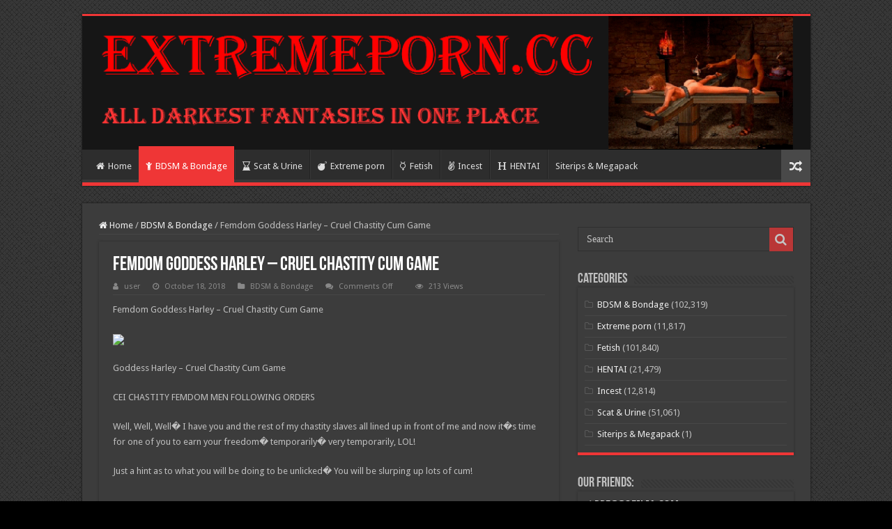

--- FILE ---
content_type: text/html; charset=UTF-8
request_url: https://extremeporn.cc/femdom-goddess-harley-cruel-chastity-cum-game/
body_size: 14517
content:
<!DOCTYPE html>
<html lang="en-US" prefix="og: http://ogp.me/ns#">
<html>
	<head>
		<script src="https://code.jquery.com/jquery-3.6.0.min.js"></script>
<script src="https://k2s.cc/js/links-to-preview.js" data-cfasync="false" </script>
<meta charset="UTF-8" />
<link rel="profile" href="http://gmpg.org/xfn/11" />
<link rel="pingback" href="https://extremeporn.cc/xmlrpc.php" />
<meta property="og:title" content="Femdom Goddess Harley &#8211; Cruel Chastity Cum Game - extremeporn.cc"/>
<meta property="og:type" content="article"/>
<meta property="og:description" content="Femdom Goddess Harley - Cruel Chastity Cum GameGoddess Harley - Cruel Chastity Cum Game CEI CHASTITY"/>
<meta property="og:url" content="https://extremeporn.cc/femdom-goddess-harley-cruel-chastity-cum-game/"/>
<meta property="og:site_name" content="extremeporn.cc"/>
<meta name='robots' content='index, follow, max-image-preview:large, max-snippet:-1, max-video-preview:-1' />

	<!-- This site is optimized with the Yoast SEO plugin v26.8 - https://yoast.com/product/yoast-seo-wordpress/ -->
	<title>Femdom Goddess Harley - Cruel Chastity Cum Game - extremeporn.cc</title>
	<link rel="canonical" href="https://extremeporn.cc/femdom-goddess-harley-cruel-chastity-cum-game/" />
	<meta property="og:locale" content="en_US" />
	<meta property="og:type" content="article" />
	<meta property="og:title" content="Femdom Goddess Harley - Cruel Chastity Cum Game - extremeporn.cc" />
	<meta property="og:description" content="Femdom Goddess Harley &#8211; Cruel Chastity Cum Game Goddess Harley &#8211; Cruel Chastity Cum Game CEI CHASTITY FEMDOM MEN FOLLOWING ORDERS Well, Well, Well� I have you and the rest of my chastity slaves all lined up in front of me and now it�s time for one of you to earn your freedom� temporarily� very &hellip;" />
	<meta property="og:url" content="https://extremeporn.cc/femdom-goddess-harley-cruel-chastity-cum-game/" />
	<meta property="og:site_name" content="extremeporn.cc" />
	<meta property="article:published_time" content="2018-10-18T09:38:43+00:00" />
	<meta property="og:image" content="https://picstate.com/thumbs/small/7963478_btdd1/Femdom_Goddess_Harley_-_Cruel_Chastity_Cum_Game.jpg" />
	<meta name="author" content="user" />
	<meta name="twitter:card" content="summary_large_image" />
	<meta name="twitter:image" content="https://picstate.com/thumbs/small/7963478_btdd1/Femdom_Goddess_Harley_-_Cruel_Chastity_Cum_Game.jpg" />
	<meta name="twitter:label1" content="Written by" />
	<meta name="twitter:data1" content="user" />
	<meta name="twitter:label2" content="Est. reading time" />
	<meta name="twitter:data2" content="1 minute" />
	<script type="application/ld+json" class="yoast-schema-graph">{"@context":"https://schema.org","@graph":[{"@type":"Article","@id":"https://extremeporn.cc/femdom-goddess-harley-cruel-chastity-cum-game/#article","isPartOf":{"@id":"https://extremeporn.cc/femdom-goddess-harley-cruel-chastity-cum-game/"},"author":{"name":"user","@id":"https://extremeporn.cc/#/schema/person/81ddd7ea489ca01b3d869348d9bf3e1f"},"headline":"Femdom Goddess Harley &#8211; Cruel Chastity Cum Game","datePublished":"2018-10-18T09:38:43+00:00","mainEntityOfPage":{"@id":"https://extremeporn.cc/femdom-goddess-harley-cruel-chastity-cum-game/"},"wordCount":129,"publisher":{"@id":"https://extremeporn.cc/#/schema/person/81ddd7ea489ca01b3d869348d9bf3e1f"},"image":["https://picstate.com/thumbs/small/7963478_btdd1/Femdom_Goddess_Harley_-_Cruel_Chastity_Cum_Game.jpg"],"thumbnailUrl":"https://picstate.com/thumbs/small/7963478_btdd1/Femdom_Goddess_Harley_-_Cruel_Chastity_Cum_Game.jpg","articleSection":["BDSM &amp; Bondage"],"inLanguage":"en-US"},{"@type":"WebPage","@id":"https://extremeporn.cc/femdom-goddess-harley-cruel-chastity-cum-game/","url":"https://extremeporn.cc/femdom-goddess-harley-cruel-chastity-cum-game/","name":"Femdom Goddess Harley - Cruel Chastity Cum Game - extremeporn.cc","isPartOf":{"@id":"https://extremeporn.cc/#website"},"primaryImageOfPage":"https://picstate.com/thumbs/small/7963478_btdd1/Femdom_Goddess_Harley_-_Cruel_Chastity_Cum_Game.jpg","image":["https://picstate.com/thumbs/small/7963478_btdd1/Femdom_Goddess_Harley_-_Cruel_Chastity_Cum_Game.jpg"],"thumbnailUrl":"https://picstate.com/thumbs/small/7963478_btdd1/Femdom_Goddess_Harley_-_Cruel_Chastity_Cum_Game.jpg","datePublished":"2018-10-18T09:38:43+00:00","breadcrumb":{"@id":"https://extremeporn.cc/femdom-goddess-harley-cruel-chastity-cum-game/#breadcrumb"},"inLanguage":"en-US","potentialAction":[{"@type":"ReadAction","target":["https://extremeporn.cc/femdom-goddess-harley-cruel-chastity-cum-game/"]}]},{"@type":"ImageObject","inLanguage":"en-US","@id":"https://extremeporn.cc/femdom-goddess-harley-cruel-chastity-cum-game/#primaryimage","url":"https://picstate.com/thumbs/small/7963478_btdd1/Femdom_Goddess_Harley_-_Cruel_Chastity_Cum_Game.jpg","contentUrl":"https://picstate.com/thumbs/small/7963478_btdd1/Femdom_Goddess_Harley_-_Cruel_Chastity_Cum_Game.jpg"},{"@type":"BreadcrumbList","@id":"https://extremeporn.cc/femdom-goddess-harley-cruel-chastity-cum-game/#breadcrumb","itemListElement":[{"@type":"ListItem","position":1,"name":"Home","item":"https://extremeporn.cc/"},{"@type":"ListItem","position":2,"name":"Femdom Goddess Harley &#8211; Cruel Chastity Cum Game"}]},{"@type":"WebSite","@id":"https://extremeporn.cc/#website","url":"https://extremeporn.cc/","name":"extremeporn.cc","description":"All Darkest Fantasies in one Place","publisher":{"@id":"https://extremeporn.cc/#/schema/person/81ddd7ea489ca01b3d869348d9bf3e1f"},"potentialAction":[{"@type":"SearchAction","target":{"@type":"EntryPoint","urlTemplate":"https://extremeporn.cc/?s={search_term_string}"},"query-input":{"@type":"PropertyValueSpecification","valueRequired":true,"valueName":"search_term_string"}}],"inLanguage":"en-US"},{"@type":["Person","Organization"],"@id":"https://extremeporn.cc/#/schema/person/81ddd7ea489ca01b3d869348d9bf3e1f","name":"user","image":{"@type":"ImageObject","inLanguage":"en-US","@id":"https://extremeporn.cc/#/schema/person/image/","url":"https://secure.gravatar.com/avatar/bff9829609dbc9970440cf20cc37cc71abee4ae641742cf22d9d5b4af7a293ca?s=96&d=mm&r=g","contentUrl":"https://secure.gravatar.com/avatar/bff9829609dbc9970440cf20cc37cc71abee4ae641742cf22d9d5b4af7a293ca?s=96&d=mm&r=g","caption":"user"},"logo":{"@id":"https://extremeporn.cc/#/schema/person/image/"}}]}</script>
	<!-- / Yoast SEO plugin. -->


<link rel='dns-prefetch' href='//fonts.googleapis.com' />
<link rel="alternate" type="application/rss+xml" title="extremeporn.cc &raquo; Feed" href="https://extremeporn.cc/feed/" />
<link rel="alternate" type="application/rss+xml" title="extremeporn.cc &raquo; Comments Feed" href="https://extremeporn.cc/comments/feed/" />
<link rel="alternate" title="oEmbed (JSON)" type="application/json+oembed" href="https://extremeporn.cc/wp-json/oembed/1.0/embed?url=https%3A%2F%2Fextremeporn.cc%2Ffemdom-goddess-harley-cruel-chastity-cum-game%2F" />
<link rel="alternate" title="oEmbed (XML)" type="text/xml+oembed" href="https://extremeporn.cc/wp-json/oembed/1.0/embed?url=https%3A%2F%2Fextremeporn.cc%2Ffemdom-goddess-harley-cruel-chastity-cum-game%2F&#038;format=xml" />
<style id='wp-img-auto-sizes-contain-inline-css' type='text/css'>
img:is([sizes=auto i],[sizes^="auto," i]){contain-intrinsic-size:3000px 1500px}
/*# sourceURL=wp-img-auto-sizes-contain-inline-css */
</style>
<style id='wp-emoji-styles-inline-css' type='text/css'>

	img.wp-smiley, img.emoji {
		display: inline !important;
		border: none !important;
		box-shadow: none !important;
		height: 1em !important;
		width: 1em !important;
		margin: 0 0.07em !important;
		vertical-align: -0.1em !important;
		background: none !important;
		padding: 0 !important;
	}
/*# sourceURL=wp-emoji-styles-inline-css */
</style>
<style id='wp-block-library-inline-css' type='text/css'>
:root{--wp-block-synced-color:#7a00df;--wp-block-synced-color--rgb:122,0,223;--wp-bound-block-color:var(--wp-block-synced-color);--wp-editor-canvas-background:#ddd;--wp-admin-theme-color:#007cba;--wp-admin-theme-color--rgb:0,124,186;--wp-admin-theme-color-darker-10:#006ba1;--wp-admin-theme-color-darker-10--rgb:0,107,160.5;--wp-admin-theme-color-darker-20:#005a87;--wp-admin-theme-color-darker-20--rgb:0,90,135;--wp-admin-border-width-focus:2px}@media (min-resolution:192dpi){:root{--wp-admin-border-width-focus:1.5px}}.wp-element-button{cursor:pointer}:root .has-very-light-gray-background-color{background-color:#eee}:root .has-very-dark-gray-background-color{background-color:#313131}:root .has-very-light-gray-color{color:#eee}:root .has-very-dark-gray-color{color:#313131}:root .has-vivid-green-cyan-to-vivid-cyan-blue-gradient-background{background:linear-gradient(135deg,#00d084,#0693e3)}:root .has-purple-crush-gradient-background{background:linear-gradient(135deg,#34e2e4,#4721fb 50%,#ab1dfe)}:root .has-hazy-dawn-gradient-background{background:linear-gradient(135deg,#faaca8,#dad0ec)}:root .has-subdued-olive-gradient-background{background:linear-gradient(135deg,#fafae1,#67a671)}:root .has-atomic-cream-gradient-background{background:linear-gradient(135deg,#fdd79a,#004a59)}:root .has-nightshade-gradient-background{background:linear-gradient(135deg,#330968,#31cdcf)}:root .has-midnight-gradient-background{background:linear-gradient(135deg,#020381,#2874fc)}:root{--wp--preset--font-size--normal:16px;--wp--preset--font-size--huge:42px}.has-regular-font-size{font-size:1em}.has-larger-font-size{font-size:2.625em}.has-normal-font-size{font-size:var(--wp--preset--font-size--normal)}.has-huge-font-size{font-size:var(--wp--preset--font-size--huge)}.has-text-align-center{text-align:center}.has-text-align-left{text-align:left}.has-text-align-right{text-align:right}.has-fit-text{white-space:nowrap!important}#end-resizable-editor-section{display:none}.aligncenter{clear:both}.items-justified-left{justify-content:flex-start}.items-justified-center{justify-content:center}.items-justified-right{justify-content:flex-end}.items-justified-space-between{justify-content:space-between}.screen-reader-text{border:0;clip-path:inset(50%);height:1px;margin:-1px;overflow:hidden;padding:0;position:absolute;width:1px;word-wrap:normal!important}.screen-reader-text:focus{background-color:#ddd;clip-path:none;color:#444;display:block;font-size:1em;height:auto;left:5px;line-height:normal;padding:15px 23px 14px;text-decoration:none;top:5px;width:auto;z-index:100000}html :where(.has-border-color){border-style:solid}html :where([style*=border-top-color]){border-top-style:solid}html :where([style*=border-right-color]){border-right-style:solid}html :where([style*=border-bottom-color]){border-bottom-style:solid}html :where([style*=border-left-color]){border-left-style:solid}html :where([style*=border-width]){border-style:solid}html :where([style*=border-top-width]){border-top-style:solid}html :where([style*=border-right-width]){border-right-style:solid}html :where([style*=border-bottom-width]){border-bottom-style:solid}html :where([style*=border-left-width]){border-left-style:solid}html :where(img[class*=wp-image-]){height:auto;max-width:100%}:where(figure){margin:0 0 1em}html :where(.is-position-sticky){--wp-admin--admin-bar--position-offset:var(--wp-admin--admin-bar--height,0px)}@media screen and (max-width:600px){html :where(.is-position-sticky){--wp-admin--admin-bar--position-offset:0px}}

/*# sourceURL=wp-block-library-inline-css */
</style><style id='wp-block-paragraph-inline-css' type='text/css'>
.is-small-text{font-size:.875em}.is-regular-text{font-size:1em}.is-large-text{font-size:2.25em}.is-larger-text{font-size:3em}.has-drop-cap:not(:focus):first-letter{float:left;font-size:8.4em;font-style:normal;font-weight:100;line-height:.68;margin:.05em .1em 0 0;text-transform:uppercase}body.rtl .has-drop-cap:not(:focus):first-letter{float:none;margin-left:.1em}p.has-drop-cap.has-background{overflow:hidden}:root :where(p.has-background){padding:1.25em 2.375em}:where(p.has-text-color:not(.has-link-color)) a{color:inherit}p.has-text-align-left[style*="writing-mode:vertical-lr"],p.has-text-align-right[style*="writing-mode:vertical-rl"]{rotate:180deg}
/*# sourceURL=https://extremeporn.cc/wp-includes/blocks/paragraph/style.min.css */
</style>
<style id='wp-block-quote-inline-css' type='text/css'>
.wp-block-quote{box-sizing:border-box;overflow-wrap:break-word}.wp-block-quote.is-large:where(:not(.is-style-plain)),.wp-block-quote.is-style-large:where(:not(.is-style-plain)){margin-bottom:1em;padding:0 1em}.wp-block-quote.is-large:where(:not(.is-style-plain)) p,.wp-block-quote.is-style-large:where(:not(.is-style-plain)) p{font-size:1.5em;font-style:italic;line-height:1.6}.wp-block-quote.is-large:where(:not(.is-style-plain)) cite,.wp-block-quote.is-large:where(:not(.is-style-plain)) footer,.wp-block-quote.is-style-large:where(:not(.is-style-plain)) cite,.wp-block-quote.is-style-large:where(:not(.is-style-plain)) footer{font-size:1.125em;text-align:right}.wp-block-quote>cite{display:block}
/*# sourceURL=https://extremeporn.cc/wp-includes/blocks/quote/style.min.css */
</style>
<style id='global-styles-inline-css' type='text/css'>
:root{--wp--preset--aspect-ratio--square: 1;--wp--preset--aspect-ratio--4-3: 4/3;--wp--preset--aspect-ratio--3-4: 3/4;--wp--preset--aspect-ratio--3-2: 3/2;--wp--preset--aspect-ratio--2-3: 2/3;--wp--preset--aspect-ratio--16-9: 16/9;--wp--preset--aspect-ratio--9-16: 9/16;--wp--preset--color--black: #000000;--wp--preset--color--cyan-bluish-gray: #abb8c3;--wp--preset--color--white: #ffffff;--wp--preset--color--pale-pink: #f78da7;--wp--preset--color--vivid-red: #cf2e2e;--wp--preset--color--luminous-vivid-orange: #ff6900;--wp--preset--color--luminous-vivid-amber: #fcb900;--wp--preset--color--light-green-cyan: #7bdcb5;--wp--preset--color--vivid-green-cyan: #00d084;--wp--preset--color--pale-cyan-blue: #8ed1fc;--wp--preset--color--vivid-cyan-blue: #0693e3;--wp--preset--color--vivid-purple: #9b51e0;--wp--preset--gradient--vivid-cyan-blue-to-vivid-purple: linear-gradient(135deg,rgb(6,147,227) 0%,rgb(155,81,224) 100%);--wp--preset--gradient--light-green-cyan-to-vivid-green-cyan: linear-gradient(135deg,rgb(122,220,180) 0%,rgb(0,208,130) 100%);--wp--preset--gradient--luminous-vivid-amber-to-luminous-vivid-orange: linear-gradient(135deg,rgb(252,185,0) 0%,rgb(255,105,0) 100%);--wp--preset--gradient--luminous-vivid-orange-to-vivid-red: linear-gradient(135deg,rgb(255,105,0) 0%,rgb(207,46,46) 100%);--wp--preset--gradient--very-light-gray-to-cyan-bluish-gray: linear-gradient(135deg,rgb(238,238,238) 0%,rgb(169,184,195) 100%);--wp--preset--gradient--cool-to-warm-spectrum: linear-gradient(135deg,rgb(74,234,220) 0%,rgb(151,120,209) 20%,rgb(207,42,186) 40%,rgb(238,44,130) 60%,rgb(251,105,98) 80%,rgb(254,248,76) 100%);--wp--preset--gradient--blush-light-purple: linear-gradient(135deg,rgb(255,206,236) 0%,rgb(152,150,240) 100%);--wp--preset--gradient--blush-bordeaux: linear-gradient(135deg,rgb(254,205,165) 0%,rgb(254,45,45) 50%,rgb(107,0,62) 100%);--wp--preset--gradient--luminous-dusk: linear-gradient(135deg,rgb(255,203,112) 0%,rgb(199,81,192) 50%,rgb(65,88,208) 100%);--wp--preset--gradient--pale-ocean: linear-gradient(135deg,rgb(255,245,203) 0%,rgb(182,227,212) 50%,rgb(51,167,181) 100%);--wp--preset--gradient--electric-grass: linear-gradient(135deg,rgb(202,248,128) 0%,rgb(113,206,126) 100%);--wp--preset--gradient--midnight: linear-gradient(135deg,rgb(2,3,129) 0%,rgb(40,116,252) 100%);--wp--preset--font-size--small: 13px;--wp--preset--font-size--medium: 20px;--wp--preset--font-size--large: 36px;--wp--preset--font-size--x-large: 42px;--wp--preset--spacing--20: 0.44rem;--wp--preset--spacing--30: 0.67rem;--wp--preset--spacing--40: 1rem;--wp--preset--spacing--50: 1.5rem;--wp--preset--spacing--60: 2.25rem;--wp--preset--spacing--70: 3.38rem;--wp--preset--spacing--80: 5.06rem;--wp--preset--shadow--natural: 6px 6px 9px rgba(0, 0, 0, 0.2);--wp--preset--shadow--deep: 12px 12px 50px rgba(0, 0, 0, 0.4);--wp--preset--shadow--sharp: 6px 6px 0px rgba(0, 0, 0, 0.2);--wp--preset--shadow--outlined: 6px 6px 0px -3px rgb(255, 255, 255), 6px 6px rgb(0, 0, 0);--wp--preset--shadow--crisp: 6px 6px 0px rgb(0, 0, 0);}:where(.is-layout-flex){gap: 0.5em;}:where(.is-layout-grid){gap: 0.5em;}body .is-layout-flex{display: flex;}.is-layout-flex{flex-wrap: wrap;align-items: center;}.is-layout-flex > :is(*, div){margin: 0;}body .is-layout-grid{display: grid;}.is-layout-grid > :is(*, div){margin: 0;}:where(.wp-block-columns.is-layout-flex){gap: 2em;}:where(.wp-block-columns.is-layout-grid){gap: 2em;}:where(.wp-block-post-template.is-layout-flex){gap: 1.25em;}:where(.wp-block-post-template.is-layout-grid){gap: 1.25em;}.has-black-color{color: var(--wp--preset--color--black) !important;}.has-cyan-bluish-gray-color{color: var(--wp--preset--color--cyan-bluish-gray) !important;}.has-white-color{color: var(--wp--preset--color--white) !important;}.has-pale-pink-color{color: var(--wp--preset--color--pale-pink) !important;}.has-vivid-red-color{color: var(--wp--preset--color--vivid-red) !important;}.has-luminous-vivid-orange-color{color: var(--wp--preset--color--luminous-vivid-orange) !important;}.has-luminous-vivid-amber-color{color: var(--wp--preset--color--luminous-vivid-amber) !important;}.has-light-green-cyan-color{color: var(--wp--preset--color--light-green-cyan) !important;}.has-vivid-green-cyan-color{color: var(--wp--preset--color--vivid-green-cyan) !important;}.has-pale-cyan-blue-color{color: var(--wp--preset--color--pale-cyan-blue) !important;}.has-vivid-cyan-blue-color{color: var(--wp--preset--color--vivid-cyan-blue) !important;}.has-vivid-purple-color{color: var(--wp--preset--color--vivid-purple) !important;}.has-black-background-color{background-color: var(--wp--preset--color--black) !important;}.has-cyan-bluish-gray-background-color{background-color: var(--wp--preset--color--cyan-bluish-gray) !important;}.has-white-background-color{background-color: var(--wp--preset--color--white) !important;}.has-pale-pink-background-color{background-color: var(--wp--preset--color--pale-pink) !important;}.has-vivid-red-background-color{background-color: var(--wp--preset--color--vivid-red) !important;}.has-luminous-vivid-orange-background-color{background-color: var(--wp--preset--color--luminous-vivid-orange) !important;}.has-luminous-vivid-amber-background-color{background-color: var(--wp--preset--color--luminous-vivid-amber) !important;}.has-light-green-cyan-background-color{background-color: var(--wp--preset--color--light-green-cyan) !important;}.has-vivid-green-cyan-background-color{background-color: var(--wp--preset--color--vivid-green-cyan) !important;}.has-pale-cyan-blue-background-color{background-color: var(--wp--preset--color--pale-cyan-blue) !important;}.has-vivid-cyan-blue-background-color{background-color: var(--wp--preset--color--vivid-cyan-blue) !important;}.has-vivid-purple-background-color{background-color: var(--wp--preset--color--vivid-purple) !important;}.has-black-border-color{border-color: var(--wp--preset--color--black) !important;}.has-cyan-bluish-gray-border-color{border-color: var(--wp--preset--color--cyan-bluish-gray) !important;}.has-white-border-color{border-color: var(--wp--preset--color--white) !important;}.has-pale-pink-border-color{border-color: var(--wp--preset--color--pale-pink) !important;}.has-vivid-red-border-color{border-color: var(--wp--preset--color--vivid-red) !important;}.has-luminous-vivid-orange-border-color{border-color: var(--wp--preset--color--luminous-vivid-orange) !important;}.has-luminous-vivid-amber-border-color{border-color: var(--wp--preset--color--luminous-vivid-amber) !important;}.has-light-green-cyan-border-color{border-color: var(--wp--preset--color--light-green-cyan) !important;}.has-vivid-green-cyan-border-color{border-color: var(--wp--preset--color--vivid-green-cyan) !important;}.has-pale-cyan-blue-border-color{border-color: var(--wp--preset--color--pale-cyan-blue) !important;}.has-vivid-cyan-blue-border-color{border-color: var(--wp--preset--color--vivid-cyan-blue) !important;}.has-vivid-purple-border-color{border-color: var(--wp--preset--color--vivid-purple) !important;}.has-vivid-cyan-blue-to-vivid-purple-gradient-background{background: var(--wp--preset--gradient--vivid-cyan-blue-to-vivid-purple) !important;}.has-light-green-cyan-to-vivid-green-cyan-gradient-background{background: var(--wp--preset--gradient--light-green-cyan-to-vivid-green-cyan) !important;}.has-luminous-vivid-amber-to-luminous-vivid-orange-gradient-background{background: var(--wp--preset--gradient--luminous-vivid-amber-to-luminous-vivid-orange) !important;}.has-luminous-vivid-orange-to-vivid-red-gradient-background{background: var(--wp--preset--gradient--luminous-vivid-orange-to-vivid-red) !important;}.has-very-light-gray-to-cyan-bluish-gray-gradient-background{background: var(--wp--preset--gradient--very-light-gray-to-cyan-bluish-gray) !important;}.has-cool-to-warm-spectrum-gradient-background{background: var(--wp--preset--gradient--cool-to-warm-spectrum) !important;}.has-blush-light-purple-gradient-background{background: var(--wp--preset--gradient--blush-light-purple) !important;}.has-blush-bordeaux-gradient-background{background: var(--wp--preset--gradient--blush-bordeaux) !important;}.has-luminous-dusk-gradient-background{background: var(--wp--preset--gradient--luminous-dusk) !important;}.has-pale-ocean-gradient-background{background: var(--wp--preset--gradient--pale-ocean) !important;}.has-electric-grass-gradient-background{background: var(--wp--preset--gradient--electric-grass) !important;}.has-midnight-gradient-background{background: var(--wp--preset--gradient--midnight) !important;}.has-small-font-size{font-size: var(--wp--preset--font-size--small) !important;}.has-medium-font-size{font-size: var(--wp--preset--font-size--medium) !important;}.has-large-font-size{font-size: var(--wp--preset--font-size--large) !important;}.has-x-large-font-size{font-size: var(--wp--preset--font-size--x-large) !important;}
/*# sourceURL=global-styles-inline-css */
</style>

<style id='classic-theme-styles-inline-css' type='text/css'>
/*! This file is auto-generated */
.wp-block-button__link{color:#fff;background-color:#32373c;border-radius:9999px;box-shadow:none;text-decoration:none;padding:calc(.667em + 2px) calc(1.333em + 2px);font-size:1.125em}.wp-block-file__button{background:#32373c;color:#fff;text-decoration:none}
/*# sourceURL=/wp-includes/css/classic-themes.min.css */
</style>
<link rel='stylesheet' id='tie-style-css' href='https://extremeporn.cc/wp-content/themes/sahifa/style.css' type='text/css' media='all' />
<link rel='stylesheet' id='tie-ilightbox-skin-css' href='https://extremeporn.cc/wp-content/themes/sahifa/css/ilightbox/dark-skin/skin.css' type='text/css' media='all' />
<link rel='stylesheet' id='Droid+Sans-css' href='https://fonts.googleapis.com/css?family=Droid+Sans%3Aregular%2C700' type='text/css' media='all' />
<script type="text/javascript" src="https://extremeporn.cc/wp-includes/js/jquery/jquery.min.js" id="jquery-core-js"></script>
<script type="text/javascript" src="https://extremeporn.cc/wp-includes/js/jquery/jquery-migrate.min.js" id="jquery-migrate-js"></script>
<script type="text/javascript" id="tie-postviews-cache-js-extra">
/* <![CDATA[ */
var tieViewsCacheL10n = {"admin_ajax_url":"https://extremeporn.cc/wp-admin/admin-ajax.php","post_id":"656"};
//# sourceURL=tie-postviews-cache-js-extra
/* ]]> */
</script>
<script type="text/javascript" src="https://extremeporn.cc/wp-content/themes/sahifa/js/postviews-cache.js" id="tie-postviews-cache-js"></script>
<link rel="https://api.w.org/" href="https://extremeporn.cc/wp-json/" /><link rel="alternate" title="JSON" type="application/json" href="https://extremeporn.cc/wp-json/wp/v2/posts/656" /><link rel="EditURI" type="application/rsd+xml" title="RSD" href="https://extremeporn.cc/xmlrpc.php?rsd" />
<meta name="generator" content="WordPress 6.9" />
<link rel='shortlink' href='https://extremeporn.cc/?p=656' />
<link type="text/css" rel="stylesheet" href="https://extremeporn.cc/wp-content/plugins/category-specific-rss-feed-menu/wp_cat_rss_style.css" />
<link rel="shortcut icon" href="https://extremeporn.cc/wp-content/uploads/2018/09/fav.png" title="Favicon" />
<!--[if IE]>
<script type="text/javascript">jQuery(document).ready(function (){ jQuery(".menu-item").has("ul").children("a").attr("aria-haspopup", "true");});</script>
<![endif]-->
<!--[if lt IE 9]>
<script src="https://extremeporn.cc/wp-content/themes/sahifa/js/html5.js"></script>
<script src="https://extremeporn.cc/wp-content/themes/sahifa/js/selectivizr-min.js"></script>
<![endif]-->
<!--[if IE 9]>
<link rel="stylesheet" type="text/css" media="all" href="https://extremeporn.cc/wp-content/themes/sahifa/css/ie9.css" />
<![endif]-->
<!--[if IE 8]>
<link rel="stylesheet" type="text/css" media="all" href="https://extremeporn.cc/wp-content/themes/sahifa/css/ie8.css" />
<![endif]-->
<!--[if IE 7]>
<link rel="stylesheet" type="text/css" media="all" href="https://extremeporn.cc/wp-content/themes/sahifa/css/ie7.css" />
<![endif]-->


<meta name="viewport" content="width=device-width, initial-scale=1.0" />
<link rel="apple-touch-icon-precomposed" sizes="144x144" href="https://extremeporn.cc/wp-content/uploads/2018/09/apple-icon-144x144.png" />
<link rel="apple-touch-icon-precomposed" sizes="120x120" href="https://extremeporn.cc/wp-content/uploads/2018/09/apple-icon-120x120.png" />
<link rel="apple-touch-icon-precomposed" sizes="72x72" href="https://extremeporn.cc/wp-content/uploads/2018/09/android-icon-72x72.png" />
<link rel="apple-touch-icon-precomposed" href="https://extremeporn.cc/wp-content/uploads/2018/09/apple-icon-57x57.png" />



<style type="text/css" media="screen">

body{
	font-family: 'Droid Sans';
}

#main-nav,
.cat-box-content,
#sidebar .widget-container,
.post-listing,
#commentform {
	border-bottom-color: #ef3636;
}

.search-block .search-button,
#topcontrol,
#main-nav ul li.current-menu-item a,
#main-nav ul li.current-menu-item a:hover,
#main-nav ul li.current_page_parent a,
#main-nav ul li.current_page_parent a:hover,
#main-nav ul li.current-menu-parent a,
#main-nav ul li.current-menu-parent a:hover,
#main-nav ul li.current-page-ancestor a,
#main-nav ul li.current-page-ancestor a:hover,
.pagination span.current,
.share-post span.share-text,
.flex-control-paging li a.flex-active,
.ei-slider-thumbs li.ei-slider-element,
.review-percentage .review-item span span,
.review-final-score,
.button,
a.button,
a.more-link,
#main-content input[type="submit"],
.form-submit #submit,
#login-form .login-button,
.widget-feedburner .feedburner-subscribe,
input[type="submit"],
#buddypress button,
#buddypress a.button,
#buddypress input[type=submit],
#buddypress input[type=reset],
#buddypress ul.button-nav li a,
#buddypress div.generic-button a,
#buddypress .comment-reply-link,
#buddypress div.item-list-tabs ul li a span,
#buddypress div.item-list-tabs ul li.selected a,
#buddypress div.item-list-tabs ul li.current a,
#buddypress #members-directory-form div.item-list-tabs ul li.selected span,
#members-list-options a.selected,
#groups-list-options a.selected,
body.dark-skin #buddypress div.item-list-tabs ul li a span,
body.dark-skin #buddypress div.item-list-tabs ul li.selected a,
body.dark-skin #buddypress div.item-list-tabs ul li.current a,
body.dark-skin #members-list-options a.selected,
body.dark-skin #groups-list-options a.selected,
.search-block-large .search-button,
#featured-posts .flex-next:hover,
#featured-posts .flex-prev:hover,
a.tie-cart span.shooping-count,
.woocommerce span.onsale,
.woocommerce-page span.onsale ,
.woocommerce .widget_price_filter .ui-slider .ui-slider-handle,
.woocommerce-page .widget_price_filter .ui-slider .ui-slider-handle,
#check-also-close,
a.post-slideshow-next,
a.post-slideshow-prev,
.widget_price_filter .ui-slider .ui-slider-handle,
.quantity .minus:hover,
.quantity .plus:hover,
.mejs-container .mejs-controls .mejs-time-rail .mejs-time-current,
#reading-position-indicator  {
	background-color:#ef3636;
}

::-webkit-scrollbar-thumb{
	background-color:#ef3636 !important;
}

#theme-footer,
#theme-header,
.top-nav ul li.current-menu-item:before,
#main-nav .menu-sub-content ,
#main-nav ul ul,
#check-also-box {
	border-top-color: #ef3636;
}

.search-block:after {
	border-right-color:#ef3636;
}

body.rtl .search-block:after {
	border-left-color:#ef3636;
}

#main-nav ul > li.menu-item-has-children:hover > a:after,
#main-nav ul > li.mega-menu:hover > a:after {
	border-color:transparent transparent #ef3636;
}

.widget.timeline-posts li a:hover,
.widget.timeline-posts li a:hover span.tie-date {
	color: #ef3636;
}

.widget.timeline-posts li a:hover span.tie-date:before {
	background: #ef3636;
	border-color: #ef3636;
}

#order_review,
#order_review_heading {
	border-color: #ef3636;
}


body {
	background-image : url(https://extremeporn.cc/wp-content/themes/sahifa/images/patterns/body-bg5.png);
	background-position: top center;
}

</style>

		<script type="text/javascript">
			/* <![CDATA[ */
				var sf_position = '0';
				var sf_templates = "<a href=\"{search_url_escaped}\">View All Results<\/a>";
				var sf_input = '.search-live';
				jQuery(document).ready(function(){
					jQuery(sf_input).ajaxyLiveSearch({"expand":false,"searchUrl":"https:\/\/extremeporn.cc\/?s=%s","text":"Search","delay":500,"iwidth":180,"width":315,"ajaxUrl":"https:\/\/extremeporn.cc\/wp-admin\/admin-ajax.php","rtl":0});
					jQuery(".live-search_ajaxy-selective-input").keyup(function() {
						var width = jQuery(this).val().length * 8;
						if(width < 50) {
							width = 50;
						}
						jQuery(this).width(width);
					});
					jQuery(".live-search_ajaxy-selective-search").click(function() {
						jQuery(this).find(".live-search_ajaxy-selective-input").focus();
					});
					jQuery(".live-search_ajaxy-selective-close").click(function() {
						jQuery(this).parent().remove();
					});
				});
			/* ]]> */
		</script>
		
<!-- FIFU:jsonld:begin -->
<script type="application/ld+json">{"@context":"https://schema.org","@graph":[{"@type":"ImageObject","@id":"https://picstate.com/thumbs/small/7963478_btdd1/Femdom_Goddess_Harley_-_Cruel_Chastity_Cum_Game.jpg","url":"https://picstate.com/thumbs/small/7963478_btdd1/Femdom_Goddess_Harley_-_Cruel_Chastity_Cum_Game.jpg","contentUrl":"https://picstate.com/thumbs/small/7963478_btdd1/Femdom_Goddess_Harley_-_Cruel_Chastity_Cum_Game.jpg","mainEntityOfPage":"https://extremeporn.cc/femdom-goddess-harley-cruel-chastity-cum-game/"}]}</script>
<!-- FIFU:jsonld:end -->
<script type='text/javascript' src='//pl17515074.cpmrevenuegate.com/8a/a9/ba/8aa9bae82e0748d508e87e45f0bf0b92.js'></script>
<link rel="preload" as="image" href="https://picstate.com/thumbs/small/24409640_drdip/Evil_Woman_Joanna_Bujoli_-_Boots_worshipping_with_3_Mistress.jpg"></head>

<body id="top" class="wp-singular post-template-default single single-post postid-656 single-format-standard wp-theme-sahifa dark-skin lazy-enabled" >

<div class="wrapper-outer">

	<div class="background-cover"></div>

	<aside id="slide-out">

			<div class="search-mobile">
			<form method="get" id="searchform-mobile" action="https://extremeporn.cc/">
				<button class="search-button" type="submit" value="Search"><i class="fa fa-search"></i></button>
				<input type="text" id="s-mobile" name="s" title="Search" value="Search" onfocus="if (this.value == 'Search') {this.value = '';}" onblur="if (this.value == '') {this.value = 'Search';}"  />
			</form>
		</div><!-- .search-mobile /-->
	
			<div class="social-icons">
		<a class="ttip-none" title="Rss" href="https://extremeporn.cc/feed/" target="_blank" data-wpel-link="internal"><i class="fa fa-rss"></i></a>
			</div>

	
		<div id="mobile-menu" ></div>
	</aside><!-- #slide-out /-->

		<div id="wrapper" class="boxed">
		<div class="inner-wrapper">

		<header id="theme-header" class="theme-header full-logo center-logo">
			
		<div class="header-content">

					<a id="slide-out-open" class="slide-out-open" href="#"><span></span></a>
		
			<div class="logo" style=" margin-top:15px; margin-bottom:15px;">
			<h2>								<a title="extremeporn.cc" href="https://extremeporn.cc/" data-wpel-link="internal">
					<img src="https://extremeporn.cc/wp-content/uploads/2018/09/logo.png" alt="extremeporn.cc" /><strong>extremeporn.cc All Darkest Fantasies in one Place</strong>
				</a>
			</h2>			</div><!-- .logo /-->
						<div class="clear"></div>

		</div>
													<nav id="main-nav" class="fixed-enabled">
				<div class="container">

				
					<div class="main-menu"><ul id="menu-main" class="menu"><li id="menu-item-6" class="menu-item menu-item-type-custom menu-item-object-custom menu-item-6"><a href="/" data-wpel-link="internal"><i class="fa fa-home"></i>Home</a></li>
<li id="menu-item-11" class="menu-item menu-item-type-taxonomy menu-item-object-category current-post-ancestor current-menu-parent current-post-parent menu-item-11"><a href="https://extremeporn.cc/category/bdsmbondage/" data-wpel-link="internal"><i class="fa fa-child"></i>BDSM &amp; Bondage</a></li>
<li id="menu-item-14" class="menu-item menu-item-type-taxonomy menu-item-object-category menu-item-14"><a href="https://extremeporn.cc/category/scaturine/" data-wpel-link="internal"><i class="fa fa-hourglass-end"></i>Scat &amp; Urine</a></li>
<li id="menu-item-12" class="menu-item menu-item-type-taxonomy menu-item-object-category menu-item-12"><a href="https://extremeporn.cc/category/extreme-porn/" data-wpel-link="internal"><i class="fa fa-bomb"></i>Extreme porn</a></li>
<li id="menu-item-13" class="menu-item menu-item-type-taxonomy menu-item-object-category menu-item-13"><a href="https://extremeporn.cc/category/fetish/" data-wpel-link="internal"><i class="fa fa-mercury"></i>Fetish</a></li>
<li id="menu-item-88" class="menu-item menu-item-type-taxonomy menu-item-object-category menu-item-88"><a href="https://extremeporn.cc/category/incest/" data-wpel-link="internal"><i class="fa fa-angellist"></i>Incest</a></li>
<li id="menu-item-1163" class="menu-item menu-item-type-taxonomy menu-item-object-category menu-item-1163"><a href="https://extremeporn.cc/category/hentai/" data-wpel-link="internal"><i class="fa fa-header"></i>HENTAI</a></li>
<li id="menu-item-600887" class="menu-item menu-item-type-taxonomy menu-item-object-category menu-item-600887"><a href="https://extremeporn.cc/category/siterips/" data-wpel-link="internal">Siterips &amp; Megapack</a></li>
</ul></div>										<a href="https://extremeporn.cc/?tierand=1" class="random-article ttip" title="Random Article" data-wpel-link="internal"><i class="fa fa-random"></i></a>
					
					
				</div>
			</nav><!-- .main-nav /-->
					</header><!-- #header /-->

	
	
	<div id="main-content" class="container">

	
	
	
	
	
	<div class="content">

		
		<nav id="crumbs"><a href="https://extremeporn.cc/" data-wpel-link="internal"><span class="fa fa-home" aria-hidden="true"></span> Home</a><span class="delimiter">/</span><a href="https://extremeporn.cc/category/bdsmbondage/" data-wpel-link="internal">BDSM &amp; Bondage</a><span class="delimiter">/</span><span class="current">Femdom Goddess Harley &#8211; Cruel Chastity Cum Game</span></nav><script type="application/ld+json">{"@context":"http:\/\/schema.org","@type":"BreadcrumbList","@id":"#Breadcrumb","itemListElement":[{"@type":"ListItem","position":1,"item":{"name":"Home","@id":"https:\/\/extremeporn.cc\/"}},{"@type":"ListItem","position":2,"item":{"name":"BDSM &amp; Bondage","@id":"https:\/\/extremeporn.cc\/category\/bdsmbondage\/"}}]}</script>
		

		
		<article class="post-listing post-656 post type-post status-publish format-standard has-post-thumbnail  category-bdsmbondage" id="the-post">
			
			<div class="post-inner">

							<h1 class="name post-title entry-title"><span itemprop="name">Femdom Goddess Harley &#8211; Cruel Chastity Cum Game</span></h1>

						
<p class="post-meta">
		
	<span class="post-meta-author"><i class="fa fa-user"></i><a href="https://extremeporn.cc/author/user/" title="" data-wpel-link="internal">user </a></span>
	
		
	<span class="tie-date"><i class="fa fa-clock-o"></i>October 18, 2018</span>	
	<span class="post-cats"><i class="fa fa-folder"></i><a href="https://extremeporn.cc/category/bdsmbondage/" rel="category tag" data-wpel-link="internal">BDSM &amp; Bondage</a></span>
	
	<span class="post-comments"><i class="fa fa-comments"></i><span>Comments Off<span class="screen-reader-text"> on Femdom Goddess Harley &#8211; Cruel Chastity Cum Game</span></span></span>
<span class="post-views"><i class="fa fa-eye"></i>213 Views</span> </p>
<div class="clear"></div>
			
				<div class="entry">
					
					
					<p>Femdom Goddess Harley &#8211; Cruel Chastity Cum Game</p>
<p><a href="https://picstate.com/view/full/7963478_btdd1" data-wpel-link="external" target="_blank" rel="nofollow noopener noreferrer"><img decoding="async" src="https://picstate.com/thumbs/small/7963478_btdd1/Femdom_Goddess_Harley_-_Cruel_Chastity_Cum_Game.jpg"/></a></p>
<p>Goddess Harley &#8211; Cruel Chastity Cum Game </p>
<p>CEI CHASTITY FEMDOM MEN FOLLOWING ORDERS</p>
<p>Well, Well, Well� I have you and the rest of my chastity slaves all lined up in front of me and now it�s time for one of you to earn your freedom� temporarily� very temporarily, LOL!</p>
<p>Just a hint as to what you will be doing to be unlicked� You will be slurping up lots of cum!</p>
<p><a href="https://picstate.com/view/full/7962165_flex9" data-wpel-link="external" target="_blank" rel="nofollow noopener noreferrer"><img decoding="async" src="https://picstate.com/thumbs/small/7962165_flex9/Femdom_Goddess_Harley_-_Cruel_Chastity_Cum_Game_thumb.jpg"/></a></p>
<p><span style="color:white;"><span style="font-weight:bold;">Runtime :</span>  8 min 58 s<br /><span style="font-weight:bold;">File Size :</span> 406 MB<br /><span style="font-weight:bold;">File type:</span> mp4<br /><span style="font-weight:bold;">Video   :</span>  , 5 996 kb/s<br /><span style="font-weight:bold;">Resolution :</span> 1920&#215;1080<br /><span style="font-weight:bold;">Audio   :</span>  2channel(s),48.0 kHz  <br /><span style="font-weight:bold;">Language:</span> English<br /><span style="font-weight:bold;">Year. Release: </span>2018</span></p>
<p><img decoding="async" src="https://pornmania.cc/img/b2.png"/></p>
<p><a href="https://daofile.com/3fse5mczrcbi/Femdom_Goddess_Harley_-_Cruel_Chastity_Cum_Game.mp4" data-wpel-link="external" target="_blank" rel="nofollow noopener noreferrer">Femdom_Goddess Harley &#8211; Cruel Chastity Cum Game.mp4 &#8211; 405.8 MB</a></p>
<p><span style="font-weight:bold;"><a href="https://fboom.me/file/b46f8da4cf104/Femdom_Goddess_Harley_-_Cruel_Chastity_Cum_Game.rar" data-wpel-link="external" target="_blank" rel="nofollow noopener noreferrer">Femdom_Goddess_Harley_-_Cruel_Chastity_Cum_Game.rar</a></span></p>
<p><span style="font-weight:bold;"></span></p>
					
									</div><!-- .entry /-->


				<div class="share-post">
	<span class="share-text">Share</span>

		<ul class="flat-social">
			<li><a href="https://www.facebook.com/sharer.php?u=https://extremeporn.cc/?p=656" class="social-facebook" rel="external nofollow noopener noreferrer" target="_blank" data-wpel-link="external"><i class="fa fa-facebook"></i> <span>Facebook</span></a></li>
				<li><a href="https://twitter.com/intent/tweet?text=Femdom+Goddess+Harley+%E2%80%93+Cruel+Chastity+Cum+Game&amp;url=https://extremeporn.cc/?p=656" class="social-twitter" rel="external nofollow noopener noreferrer" target="_blank" data-wpel-link="external"><i class="fa fa-twitter"></i> <span>Twitter</span></a></li>
				<li><a href="http://www.stumbleupon.com/submit?url=https://extremeporn.cc/?p=656&amp;title=Femdom+Goddess+Harley+%E2%80%93+Cruel+Chastity+Cum+Game" class="social-stumble" rel="external nofollow noopener noreferrer" target="_blank" data-wpel-link="external"><i class="fa fa-stumbleupon"></i> <span>Stumbleupon</span></a></li>
				<li><a href="https://www.linkedin.com/shareArticle?mini=true&amp;url=https://extremeporn.cc/femdom-goddess-harley-cruel-chastity-cum-game/&amp;title=Femdom+Goddess+Harley+%E2%80%93+Cruel+Chastity+Cum+Game" class="social-linkedin" rel="external nofollow noopener noreferrer" target="_blank" data-wpel-link="external"><i class="fa fa-linkedin"></i> <span>LinkedIn</span></a></li>
				<li><a href="https://pinterest.com/pin/create/button/?url=https://extremeporn.cc/?p=656&amp;description=Femdom+Goddess+Harley+%E2%80%93+Cruel+Chastity+Cum+Game&amp;media=" class="social-pinterest" rel="external nofollow noopener noreferrer" target="_blank" data-wpel-link="external"><i class="fa fa-pinterest"></i> <span>Pinterest</span></a></li>
		</ul>
		<div class="clear"></div>
</div> <!-- .share-post -->
				<div class="clear"></div>
			</div><!-- .post-inner -->

			<script type="application/ld+json" class="tie-schema-graph">{"@context":"http:\/\/schema.org","@type":"Article","dateCreated":"2018-10-18T09:38:43+00:00","datePublished":"2018-10-18T09:38:43+00:00","dateModified":"2018-10-18T09:38:43+00:00","headline":"Femdom Goddess Harley &#8211; Cruel Chastity Cum Game","name":"Femdom Goddess Harley &#8211; Cruel Chastity Cum Game","keywords":[],"url":"https:\/\/extremeporn.cc\/femdom-goddess-harley-cruel-chastity-cum-game\/","description":"Femdom Goddess Harley - Cruel Chastity Cum GameGoddess Harley - Cruel Chastity Cum Game CEI CHASTITY FEMDOM MEN FOLLOWING ORDERSWell, Well, Well\ufffd I have you and the rest of my chastity slaves all line","copyrightYear":"2018","publisher":{"@id":"#Publisher","@type":"Organization","name":"extremeporn.cc","logo":{"@type":"ImageObject","url":"http:\/\/extremeporn.cc\/wp-content\/uploads\/2018\/09\/logo.png"}},"sourceOrganization":{"@id":"#Publisher"},"copyrightHolder":{"@id":"#Publisher"},"mainEntityOfPage":{"@type":"WebPage","@id":"https:\/\/extremeporn.cc\/femdom-goddess-harley-cruel-chastity-cum-game\/","breadcrumb":{"@id":"#crumbs"}},"author":{"@type":"Person","name":"user","url":"https:\/\/extremeporn.cc\/author\/user\/"},"articleSection":"BDSM &amp; Bondage","articleBody":"Femdom Goddess Harley - Cruel Chastity Cum GameGoddess Harley - Cruel Chastity Cum Game CEI CHASTITY FEMDOM MEN FOLLOWING ORDERSWell, Well, Well\ufffd I have you and the rest of my chastity slaves all lined up in front of me and now it\ufffds time for one of you to earn your freedom\ufffd temporarily\ufffd very temporarily, LOL!Just a hint as to what you will be doing to be unlicked\ufffd You will be slurping up lots of cum!Runtime :  8 min 58 sFile Size : 406 MBFile type: mp4Video   :  , 5 996 kb\/sResolution : 1920x1080Audio   :  2channel(s),48.0 kHz  Language: EnglishYear. Release: 2018Femdom_Goddess Harley - Cruel Chastity Cum Game.mp4 - 405.8 MBFemdom_Goddess_Harley_-_Cruel_Chastity_Cum_Game.rar"}</script>
		</article><!-- .post-listing -->
		

		
				<section id="author-box">
			<div class="block-head">
				<h3>About user </h3><div class="stripe-line"></div>
			</div>
			<div class="post-listing">
				<div class="author-bio">
	<div class="author-avatar">
		<img alt='' src='https://secure.gravatar.com/avatar/bff9829609dbc9970440cf20cc37cc71abee4ae641742cf22d9d5b4af7a293ca?s=90&#038;d=mm&#038;r=g' srcset='https://secure.gravatar.com/avatar/bff9829609dbc9970440cf20cc37cc71abee4ae641742cf22d9d5b4af7a293ca?s=180&#038;d=mm&#038;r=g 2x' class='avatar avatar-90 photo' height='90' width='90' decoding='async'/>	</div><!-- #author-avatar -->
			<div class="author-description">
								</div><!-- #author-description -->
			<div class="author-social flat-social">
																													</div>
		<div class="clear"></div>
</div>
				</div>
		</section><!-- #author-box -->
		

				<div class="post-navigation">
			<div class="post-previous"><a href="https://extremeporn.cc/bdsmmania-18-10-15-mz-berlin-and-bella-rossi/" rel="prev" data-wpel-link="internal"><span>Previous</span> BDSMmania 18 10 15 Mz Berlin And Bella Rossi</a></div>
			<div class="post-next"><a href="https://extremeporn.cc/femdom-mistress-angel-extreme-domination/" rel="next" data-wpel-link="internal"><span>Next</span> Femdom MISTRESS ANGEL EXTREME DOMINATION</a></div>
		</div><!-- .post-navigation -->
		
		
			
	<section id="check-also-box" class="post-listing check-also-right">
		<a href="#" id="check-also-close"><i class="fa fa-close"></i></a>

		<div class="block-head">
			<h3>Check Also</h3>
		</div>

				<div class="check-also-post">
						
			<div class="post-thumbnail">
				<a href="https://extremeporn.cc/femdom-evil-woman-mistress-glamorous-joanna-bujoli-boots-worshipping-with-3/" data-wpel-link="internal">
					<img post-id="1073041" fifu-featured="1" width="286" height="165" src="https://picstate.com/thumbs/small/24409640_drdip/Evil_Woman_Joanna_Bujoli_-_Boots_worshipping_with_3_Mistress.jpg" class="attachment-tie-medium size-tie-medium wp-post-image" alt="Femdom Evil Woman, Mistress Glamorous, Joanna Bujoli &#8211; Boots worshipping with 3" title="Femdom Evil Woman, Mistress Glamorous, Joanna Bujoli &#8211; Boots worshipping with 3" title="Femdom Evil Woman, Mistress Glamorous, Joanna Bujoli &#8211; Boots worshipping with 3" decoding="async" />					<span class="fa overlay-icon"></span>
				</a>
			</div><!-- post-thumbnail /-->
						
			<h2 class="post-title"><a href="https://extremeporn.cc/femdom-evil-woman-mistress-glamorous-joanna-bujoli-boots-worshipping-with-3/" rel="bookmark" data-wpel-link="internal">Femdom Evil Woman, Mistress Glamorous, Joanna Bujoli &#8211; Boots worshipping with 3</a></h2>
			<p>Femdom_Evil Woman, Mistress Glamorous, Joanna Bujoli &#8211; Boots worshipping with 3 Mistresses Genre: Domination, Goddess, &hellip;</p>
		</div>
			</section>
			
			
	
		
				
<div id="comments">


<div class="clear"></div>


</div><!-- #comments -->

	</div><!-- .content -->
<aside id="sidebar">
	<div class="theiaStickySidebar">
		<div class="search-block-large widget">
			<form method="get" action="https://extremeporn.cc/">
				<button class="search-button" type="submit" value="Search"><i class="fa fa-search"></i></button>
				<input type="text" id="s" name="s" value="Search" onfocus="if (this.value == 'Search') {this.value = '';}" onblur="if (this.value == '') {this.value = 'Search';}"  />
			</form>
		</div><!-- .search-block /-->
<div id="categories-2" class="widget widget_categories"><div class="widget-top"><h4>Categories</h4><div class="stripe-line"></div></div>
						<div class="widget-container">
			<ul>
					<li class="cat-item cat-item-3"><a href="https://extremeporn.cc/category/bdsmbondage/" data-wpel-link="internal">BDSM &amp; Bondage</a> (102,319)
</li>
	<li class="cat-item cat-item-5"><a href="https://extremeporn.cc/category/extreme-porn/" data-wpel-link="internal">Extreme porn</a> (11,817)
</li>
	<li class="cat-item cat-item-6"><a href="https://extremeporn.cc/category/fetish/" data-wpel-link="internal">Fetish</a> (101,840)
</li>
	<li class="cat-item cat-item-28"><a href="https://extremeporn.cc/category/hentai/" data-wpel-link="internal">HENTAI</a> (21,479)
</li>
	<li class="cat-item cat-item-8"><a href="https://extremeporn.cc/category/incest/" data-wpel-link="internal">Incest</a> (12,814)
</li>
	<li class="cat-item cat-item-4"><a href="https://extremeporn.cc/category/scaturine/" data-wpel-link="internal">Scat &amp; Urine</a> (51,061)
</li>
	<li class="cat-item cat-item-15932"><a href="https://extremeporn.cc/category/siterips/" data-wpel-link="internal">Siterips &amp; Megapack</a> (1)
</li>
			</ul>

			</div></div><!-- .widget /--><div id="text-3" class="widget widget_text"><div class="widget-top"><h4>OUR FRIENDS:</h4><div class="stripe-line"></div></div>
						<div class="widget-container">			<div class="textwidget"><p><a href="https://preggofilia.com/" target="_blank" rel="noopener nofollow noreferrer" data-wpel-link="external"><strong>✓ PREGGOFILIA.COM</strong></a><br />
<a href="https://bdsmmania.net/" target="_blank" rel="noopener nofollow noreferrer" data-wpel-link="external"><strong>✓ BDSMMANIA.NET</strong></a><br />
<a href="https://vipergirls.to/forum.php" target="_blank" rel="noopener nofollow noreferrer" data-wpel-link="external"><strong>✓ VIPERGIRLS.TO</strong></a><br />
<a href="http://jdforum.net//" target="_blank" rel="noopener nofollow noreferrer" data-wpel-link="external"><strong>✓ JDFORUM.NET</strong></a><br />
<a href="http://www.topboard.org//" target="_blank" rel="noopener nofollow noreferrer" data-wpel-link="external"><strong>✓ TOPBOARD.ORG</strong></a><br />
<a href="https://jodic-forum.org/" target="_blank" rel="noopener nofollow noreferrer" data-wpel-link="external"><strong>✓ JODIC-FORUM.ORG</strong></a><br />
<a href="http://rawporn.org//index.php" target="_blank" rel="noopener nofollow noreferrer" data-wpel-link="external"><strong>✓ FREE PORN FORUM</strong></a><br />
<a href="https://board.filehost.pro//" target="_blank" rel="noopener nofollow noreferrer" data-wpel-link="external"><strong>✓ BOARD.FILEHOST.PRO</strong></a><br />
<a href="https://boards.copro.pw//" target="_blank" rel="noopener nofollow noreferrer" data-wpel-link="external"><strong>✓ BOARDS.COPRO.PW</strong></a><br />
<a href="https://forum.intporn.com//" target="_blank" rel="noopener nofollow noreferrer" data-wpel-link="external"><strong>✓ INTPORN.COM</strong></a><br />
<a href="https://generalporn.org//" target="_blank" rel="noopener nofollow noreferrer" data-wpel-link="external"><strong>✓GENERALPORN.ORG</strong></a><br />
<a href="https://myslavegirl.org//" target="_blank" rel="noopener nofollow noreferrer" data-wpel-link="external"><strong>✓ MYSLAVEGIRL.ORG</strong></a><br />
<a href="https://te-en.net//" target="_blank" rel="noopener nofollow noreferrer" data-wpel-link="external"><strong>✓ TE-EN.NET</strong></a><br />
<a href="http://www.vamateur.com//" target="_blank" rel="noopener nofollow noreferrer" data-wpel-link="external"><strong>✓ VAMATEUR.COM</strong></a><br />
<a href="https://www.puzo.org/index.php?showforum=10//" target="_blank" rel="noopener nofollow noreferrer" data-wpel-link="external"><strong>✓ PUZO.ORG</strong></a><br />
<a href="https://pornmania.cc/" target="_blank" rel="noopener nofollow noreferrer" data-wpel-link="external"><img decoding="async" class=" ls-is-cached lazyloaded" src="https://pornmania.cc/wp-content/uploads/2018/08/logo4.png" alt="Porn Mania" data-src="https://pornmania.cc/wp-content/uploads/2018/08/logo4.png" /></a></p>
</div>
		</div></div><!-- .widget /--><div id="block-4" class="widget widget_block"><div class="widget-container">
<blockquote class="wp-block-quote is-layout-flow wp-block-quote-is-layout-flow">
<p></p>
</blockquote>
</div></div><!-- .widget /-->	</div><!-- .theiaStickySidebar /-->
</aside><!-- #sidebar /-->	<div class="clear"></div>
</div><!-- .container /-->


<footer id="theme-footer">
	<div id="footer-widget-area" class="footer-3c">

			<div id="footer-first" class="footer-widgets-box">
			<div id="custom_html-2" class="widget_text footer-widget widget_custom_html"><div class="footer-widget-top"><h4> </h4></div>
						<div class="footer-widget-container"><div class="textwidget custom-html-widget"><!--LiveInternet counter--><script type="text/javascript">
document.write("<a href='//www.liveinternet.ru/click' "+
"target=_blank><img src='//counter.yadro.ru/hit?t12.6;r"+
escape(document.referrer)+((typeof(screen)=="undefined")?"":
";s"+screen.width+"*"+screen.height+"*"+(screen.colorDepth?
screen.colorDepth:screen.pixelDepth))+";u"+escape(document.URL)+
";h"+escape(document.title.substring(0,150))+";"+Math.random()+
"' alt='' title='LiveInternet: показано число просмотров за 24"+
" часа, посетителей за 24 часа и за сегодня' "+
"border='0' width='88' height='31'><\/a>")
</script><!--/LiveInternet-->      <script id="_wauhxt">var _wau = _wau || []; _wau.push(["dynamic", "2fnnomt5fd", "hxt", "c4302bffffff", "small"]);</script><script async src="//waust.at/d.js"></script></div></div></div><!-- .widget /--><div id="block-7" class="footer-widget widget_block widget_text"><div class="widget-container">
<p></p>
</div></div><!-- .widget /-->		</div>
	
			<div id="footer-second" class="footer-widgets-box">
			<div id="custom_html-4" class="widget_text footer-widget widget_custom_html"><div class="footer-widget-top"><h4> </h4></div>
						<div class="footer-widget-container"><div class="textwidget custom-html-widget"></div></div></div><!-- .widget /-->		</div><!-- #second .widget-area -->
	

	
		
	</div><!-- #footer-widget-area -->
	<div class="clear"></div>
</footer><!-- .Footer /-->
	
<div class="clear"></div>
<div class="footer-bottom">
	<div class="container">
		<div class="alignright">
					</div>
	
				<div class="social-icons">
		<a class="ttip-none" title="Rss" href="https://extremeporn.cc/feed/" target="_blank" data-wpel-link="internal"><i class="fa fa-rss"></i></a>
			</div>

		
		<div class="alignleft">
			© Copyright 2026, All Rights Reserved		</div>
		<div class="clear"></div>
	</div><!-- .Container -->
</div><!-- .Footer bottom -->
	
</div><!-- .inner-Wrapper -->
</div><!-- #Wrapper -->
</div><!-- .Wrapper-outer -->
	<div id="topcontrol" class="fa fa-angle-up" title="Scroll To Top"></div>
<div id="fb-root"></div>
<script type="speculationrules">
{"prefetch":[{"source":"document","where":{"and":[{"href_matches":"/*"},{"not":{"href_matches":["/wp-*.php","/wp-admin/*","/wp-content/uploads/*","/wp-content/*","/wp-content/plugins/*","/wp-content/themes/sahifa/*","/*\\?(.+)"]}},{"not":{"selector_matches":"a[rel~=\"nofollow\"]"}},{"not":{"selector_matches":".no-prefetch, .no-prefetch a"}}]},"eagerness":"conservative"}]}
</script>
<!-- Global site tag (gtag.js) - Google Analytics -->
<script async src="https://www.googletagmanager.com/gtag/js?id=UA-67418443-3"></script>
<script>
  window.dataLayer = window.dataLayer || [];
  function gtag(){dataLayer.push(arguments);}
  gtag('js', new Date());

  gtag('config', 'UA-67418443-3');
</script>
<script type="text/javascript" id="tie-scripts-js-extra">
/* <![CDATA[ */
var tie = {"mobile_menu_active":"true","mobile_menu_top":"","lightbox_all":"true","lightbox_gallery":"true","woocommerce_lightbox":"","lightbox_skin":"dark","lightbox_thumb":"vertical","lightbox_arrows":"","sticky_sidebar":"","is_singular":"1","reading_indicator":"","lang_no_results":"No Results","lang_results_found":"Results Found"};
//# sourceURL=tie-scripts-js-extra
/* ]]> */
</script>
<script type="text/javascript" src="https://extremeporn.cc/wp-content/themes/sahifa/js/tie-scripts.js" id="tie-scripts-js"></script>
<script type="text/javascript" src="https://extremeporn.cc/wp-content/themes/sahifa/js/ilightbox.packed.js" id="tie-ilightbox-js"></script>
<script type="text/javascript" src="https://extremeporn.cc/wp-content/themes/sahifa/js/search.js" id="tie-search-js"></script>
<script id="wp-emoji-settings" type="application/json">
{"baseUrl":"https://s.w.org/images/core/emoji/17.0.2/72x72/","ext":".png","svgUrl":"https://s.w.org/images/core/emoji/17.0.2/svg/","svgExt":".svg","source":{"concatemoji":"https://extremeporn.cc/wp-includes/js/wp-emoji-release.min.js"}}
</script>
<script type="module">
/* <![CDATA[ */
/*! This file is auto-generated */
const a=JSON.parse(document.getElementById("wp-emoji-settings").textContent),o=(window._wpemojiSettings=a,"wpEmojiSettingsSupports"),s=["flag","emoji"];function i(e){try{var t={supportTests:e,timestamp:(new Date).valueOf()};sessionStorage.setItem(o,JSON.stringify(t))}catch(e){}}function c(e,t,n){e.clearRect(0,0,e.canvas.width,e.canvas.height),e.fillText(t,0,0);t=new Uint32Array(e.getImageData(0,0,e.canvas.width,e.canvas.height).data);e.clearRect(0,0,e.canvas.width,e.canvas.height),e.fillText(n,0,0);const a=new Uint32Array(e.getImageData(0,0,e.canvas.width,e.canvas.height).data);return t.every((e,t)=>e===a[t])}function p(e,t){e.clearRect(0,0,e.canvas.width,e.canvas.height),e.fillText(t,0,0);var n=e.getImageData(16,16,1,1);for(let e=0;e<n.data.length;e++)if(0!==n.data[e])return!1;return!0}function u(e,t,n,a){switch(t){case"flag":return n(e,"\ud83c\udff3\ufe0f\u200d\u26a7\ufe0f","\ud83c\udff3\ufe0f\u200b\u26a7\ufe0f")?!1:!n(e,"\ud83c\udde8\ud83c\uddf6","\ud83c\udde8\u200b\ud83c\uddf6")&&!n(e,"\ud83c\udff4\udb40\udc67\udb40\udc62\udb40\udc65\udb40\udc6e\udb40\udc67\udb40\udc7f","\ud83c\udff4\u200b\udb40\udc67\u200b\udb40\udc62\u200b\udb40\udc65\u200b\udb40\udc6e\u200b\udb40\udc67\u200b\udb40\udc7f");case"emoji":return!a(e,"\ud83e\u1fac8")}return!1}function f(e,t,n,a){let r;const o=(r="undefined"!=typeof WorkerGlobalScope&&self instanceof WorkerGlobalScope?new OffscreenCanvas(300,150):document.createElement("canvas")).getContext("2d",{willReadFrequently:!0}),s=(o.textBaseline="top",o.font="600 32px Arial",{});return e.forEach(e=>{s[e]=t(o,e,n,a)}),s}function r(e){var t=document.createElement("script");t.src=e,t.defer=!0,document.head.appendChild(t)}a.supports={everything:!0,everythingExceptFlag:!0},new Promise(t=>{let n=function(){try{var e=JSON.parse(sessionStorage.getItem(o));if("object"==typeof e&&"number"==typeof e.timestamp&&(new Date).valueOf()<e.timestamp+604800&&"object"==typeof e.supportTests)return e.supportTests}catch(e){}return null}();if(!n){if("undefined"!=typeof Worker&&"undefined"!=typeof OffscreenCanvas&&"undefined"!=typeof URL&&URL.createObjectURL&&"undefined"!=typeof Blob)try{var e="postMessage("+f.toString()+"("+[JSON.stringify(s),u.toString(),c.toString(),p.toString()].join(",")+"));",a=new Blob([e],{type:"text/javascript"});const r=new Worker(URL.createObjectURL(a),{name:"wpTestEmojiSupports"});return void(r.onmessage=e=>{i(n=e.data),r.terminate(),t(n)})}catch(e){}i(n=f(s,u,c,p))}t(n)}).then(e=>{for(const n in e)a.supports[n]=e[n],a.supports.everything=a.supports.everything&&a.supports[n],"flag"!==n&&(a.supports.everythingExceptFlag=a.supports.everythingExceptFlag&&a.supports[n]);var t;a.supports.everythingExceptFlag=a.supports.everythingExceptFlag&&!a.supports.flag,a.supports.everything||((t=a.source||{}).concatemoji?r(t.concatemoji):t.wpemoji&&t.twemoji&&(r(t.twemoji),r(t.wpemoji)))});
//# sourceURL=https://extremeporn.cc/wp-includes/js/wp-emoji-loader.min.js
/* ]]> */
</script>
<script defer src="https://static.cloudflareinsights.com/beacon.min.js/vcd15cbe7772f49c399c6a5babf22c1241717689176015" integrity="sha512-ZpsOmlRQV6y907TI0dKBHq9Md29nnaEIPlkf84rnaERnq6zvWvPUqr2ft8M1aS28oN72PdrCzSjY4U6VaAw1EQ==" data-cf-beacon='{"version":"2024.11.0","token":"43b1480649104943ae956f80eef23576","r":1,"server_timing":{"name":{"cfCacheStatus":true,"cfEdge":true,"cfExtPri":true,"cfL4":true,"cfOrigin":true,"cfSpeedBrain":true},"location_startswith":null}}' crossorigin="anonymous"></script>
</body>
</html>
<!-- Dynamic page generated in 2.310 seconds. -->
<!-- Cached page generated by WP-Super-Cache on 2026-01-21 00:19:49 -->

<!-- super cache -->

--- FILE ---
content_type: text/javascript;charset=UTF-8
request_url: https://whos.amung.us/pingjs/?k=2fnnomt5fd&t=&c=d&x=https%3A%2F%2Fextremeporn.cc%2Ffemdom-goddess-harley-cruel-chastity-cum-game%2F&y=&a=0&v=27&r=348
body_size: -48
content:
WAU_r_d('35','2fnnomt5fd',0);